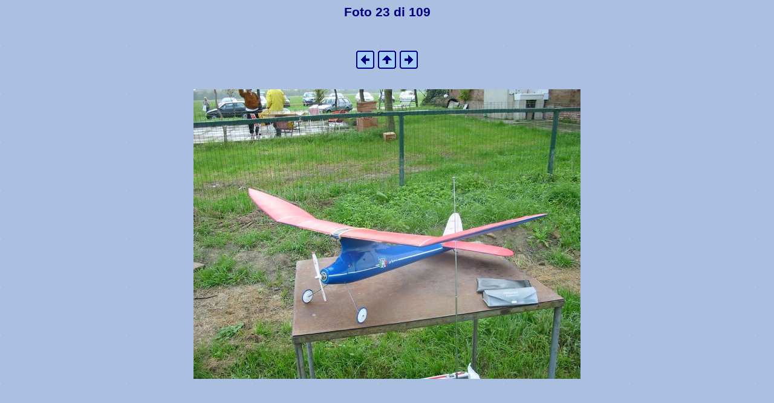

--- FILE ---
content_type: text/html
request_url: http://samitalia62.it/Thumbnails/Galleria/imagepages/105-0560_IMG.html
body_size: 496
content:
<style type="text/css">
<!--
body  { font-size: 80%; font-family: Verdana, Arial, Helvetica; }
td    { font-size: 80%; font-family: Verdana, Arial, Helvetica; }
-->
</style>
<html>
<head>
<title><small>Foto 23 di 109</small></title>
</head>
<body text="#000080" bgcolor="#FFFFFF" background="../images/noClouds_bkg.jpg">
<center><h1><small>Foto 23 di 109</small></h1>
<br>
<!-- begin navigation -->
<table><tr>
&nbsp;
  </td>
  <td width="32">
    <a href="105-0559_IMG.html"><img src="../images/bl_prev.gif" border="0" alt="[Prev]"></a>
  </td>
  <td width="32">
    <a href="../Galleria.html"><img src="../images/bl_index.gif" border="0" alt="[Index]"></a>
  </td>
  <td width="32">
    <a href="105-0561_IMG.html"><img src="../images/bl_next.gif" border="0" alt="[Next]"></a>
  </td>
&nbsp;
  </td>
</tr></table>
<!-- end navigation -->
<br><br>
<table border="0" cellspacing="0" cellpadding="0">
<tr><td>
<img src="../bigimages/105-0560_IMG.jpg" alt="105-0560_IMG" >

</td></tr><tr><td align="center">
</td></tr></table>
<br><br><br></center>
</body>
</html>
